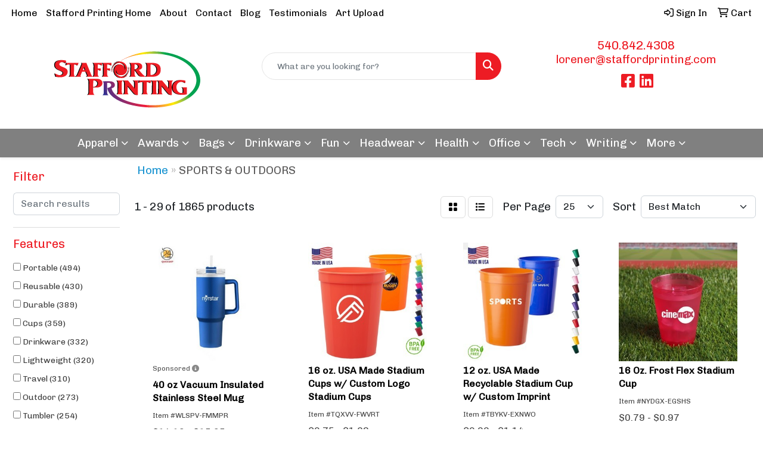

--- FILE ---
content_type: text/html
request_url: https://www.staffordprintingpromo.com/ws/ws.dll/StartSrch?UID=252664&WENavID=17258213
body_size: 14234
content:
<!DOCTYPE html>
<html lang="en"><head>
<meta charset="utf-8">
<meta http-equiv="X-UA-Compatible" content="IE=edge">
<meta name="viewport" content="width=device-width, initial-scale=1">
<!-- The above 3 meta tags *must* come first in the head; any other head content must come *after* these tags -->


<link href="/distsite/styles/8/css/bootstrap.min.css" rel="stylesheet" />
<link href="https://fonts.googleapis.com/css?family=Open+Sans:400,600|Oswald:400,600" rel="stylesheet">
<link href="/distsite/styles/8/css/owl.carousel.min.css" rel="stylesheet">
<link href="/distsite/styles/8/css/nouislider.css" rel="stylesheet">
<!--<link href="/distsite/styles/8/css/menu.css" rel="stylesheet"/>-->
<link href="/distsite/styles/8/css/flexslider.css" rel="stylesheet">
<link href="/distsite/styles/8/css/all.min.css" rel="stylesheet">
<link href="/distsite/styles/8/css/slick/slick.css" rel="stylesheet"/>
<link href="/distsite/styles/8/css/lightbox/lightbox.css" rel="stylesheet"  />
<link href="/distsite/styles/8/css/yamm.css" rel="stylesheet" />
<!-- Custom styles for this theme -->
<link href="/we/we.dll/StyleSheet?UN=252664&Type=WETheme&TS=C45994.6750810185" rel="stylesheet">
<!-- Custom styles for this theme -->
<link href="/we/we.dll/StyleSheet?UN=252664&Type=WETheme-PS&TS=C45994.6750810185" rel="stylesheet">
<style>
#loadMore {display: none;}
.brand-wrap a img {
    transition: scale .3s;
    transform-origin: center;
}

.brand-wrap a:hover img {
    scale:1.1 1.1;
}

.border-stafford { 
  border: 2px solid #000000; 
}
</style>

<!-- HTML5 shim and Respond.js for IE8 support of HTML5 elements and media queries -->
<!--[if lt IE 9]>
      <script src="https://oss.maxcdn.com/html5shiv/3.7.3/html5shiv.min.js"></script>
      <script src="https://oss.maxcdn.com/respond/1.4.2/respond.min.js"></script>
    <![endif]-->

</head>

<body style="background:#fff;">


  <!-- Slide-Out Menu -->
  <div id="filter-menu" class="filter-menu">
    <button id="close-menu" class="btn-close"></button>
    <div class="menu-content">
      
<aside class="filter-sidebar">



<div class="filter-section first">
	<h2>Filter</h2>
	 <div class="input-group mb-3">
	 <input type="text" style="border-right:0;" placeholder="Search results" class="form-control text-search-within-results" name="SearchWithinResults" value="" maxlength="100" onkeyup="HandleTextFilter(event);">
	  <label class="input-group-text" style="background-color:#fff;"><a  style="display:none;" href="javascript:void(0);" class="remove-filter" data-toggle="tooltip" title="Clear" onclick="ClearTextFilter();"><i class="far fa-times" aria-hidden="true"></i> <span class="fa-sr-only">x</span></a></label>
	</div>
</div>

<a href="javascript:void(0);" class="clear-filters"  style="display:none;" onclick="ClearDrillDown();">Clear all filters</a>

<div class="filter-section"  style="display:none;">
	<h2>Categories</h2>

	<div class="filter-list">

	 

		<!-- wrapper for more filters -->
        <div class="show-filter">

		</div><!-- showfilters -->

	</div>

		<a href="#" class="show-more"  style="display:none;" >Show more</a>
</div>


<div class="filter-section" >
	<h2>Features</h2>

		<div class="filter-list">

	  		<div class="checkbox"><label><input class="filtercheckbox" type="checkbox" name="2|Portable" ><span> Portable (494)</span></label></div><div class="checkbox"><label><input class="filtercheckbox" type="checkbox" name="2|Reusable" ><span> Reusable (430)</span></label></div><div class="checkbox"><label><input class="filtercheckbox" type="checkbox" name="2|Durable" ><span> Durable (389)</span></label></div><div class="checkbox"><label><input class="filtercheckbox" type="checkbox" name="2|Cups" ><span> Cups (359)</span></label></div><div class="checkbox"><label><input class="filtercheckbox" type="checkbox" name="2|Drinkware" ><span> Drinkware (332)</span></label></div><div class="checkbox"><label><input class="filtercheckbox" type="checkbox" name="2|Lightweight" ><span> Lightweight (320)</span></label></div><div class="checkbox"><label><input class="filtercheckbox" type="checkbox" name="2|Travel" ><span> Travel (310)</span></label></div><div class="checkbox"><label><input class="filtercheckbox" type="checkbox" name="2|Outdoor" ><span> Outdoor (273)</span></label></div><div class="checkbox"><label><input class="filtercheckbox" type="checkbox" name="2|Tumbler" ><span> Tumbler (254)</span></label></div><div class="checkbox"><label><input class="filtercheckbox" type="checkbox" name="2|Sports" ><span> Sports (248)</span></label></div><div class="show-filter"><div class="checkbox"><label><input class="filtercheckbox" type="checkbox" name="2|Plastic" ><span> Plastic (234)</span></label></div><div class="checkbox"><label><input class="filtercheckbox" type="checkbox" name="2|Bottles" ><span> Bottles (218)</span></label></div><div class="checkbox"><label><input class="filtercheckbox" type="checkbox" name="2|Insulated" ><span> Insulated (199)</span></label></div><div class="checkbox"><label><input class="filtercheckbox" type="checkbox" name="2|Camping" ><span> Camping (191)</span></label></div><div class="checkbox"><label><input class="filtercheckbox" type="checkbox" name="2|Beverage" ><span> Beverage (178)</span></label></div><div class="checkbox"><label><input class="filtercheckbox" type="checkbox" name="2|Mug" ><span> Mug (163)</span></label></div><div class="checkbox"><label><input class="filtercheckbox" type="checkbox" name="2|Water bottle" ><span> Water bottle (159)</span></label></div><div class="checkbox"><label><input class="filtercheckbox" type="checkbox" name="2|Stainless steel" ><span> Stainless steel (158)</span></label></div><div class="checkbox"><label><input class="filtercheckbox" type="checkbox" name="2|Office" ><span> Office (149)</span></label></div><div class="checkbox"><label><input class="filtercheckbox" type="checkbox" name="2|Bpa free" ><span> Bpa free (134)</span></label></div><div class="checkbox"><label><input class="filtercheckbox" type="checkbox" name="2|Coffee" ><span> Coffee (129)</span></label></div><div class="checkbox"><label><input class="filtercheckbox" type="checkbox" name="2|Drinking" ><span> Drinking (124)</span></label></div><div class="checkbox"><label><input class="filtercheckbox" type="checkbox" name="2|Lid" ><span> Lid (120)</span></label></div><div class="checkbox"><label><input class="filtercheckbox" type="checkbox" name="2|Party" ><span> Party (118)</span></label></div><div class="checkbox"><label><input class="filtercheckbox" type="checkbox" name="2|Water cup" ><span> Water cup (117)</span></label></div><div class="checkbox"><label><input class="filtercheckbox" type="checkbox" name="2|Water" ><span> Water (115)</span></label></div><div class="checkbox"><label><input class="filtercheckbox" type="checkbox" name="2|Stadium cup" ><span> Stadium cup (114)</span></label></div><div class="checkbox"><label><input class="filtercheckbox" type="checkbox" name="2|Leakproof" ><span> Leakproof (111)</span></label></div><div class="checkbox"><label><input class="filtercheckbox" type="checkbox" name="2|Leak proof" ><span> Leak proof (108)</span></label></div><div class="checkbox"><label><input class="filtercheckbox" type="checkbox" name="2|Drink" ><span> Drink (107)</span></label></div><div class="checkbox"><label><input class="filtercheckbox" type="checkbox" name="2|Hiking" ><span> Hiking (105)</span></label></div><div class="checkbox"><label><input class="filtercheckbox" type="checkbox" name="2|Plastic cup" ><span> Plastic cup (101)</span></label></div><div class="checkbox"><label><input class="filtercheckbox" type="checkbox" name="2|Eco-friendly" ><span> Eco-friendly (97)</span></label></div><div class="checkbox"><label><input class="filtercheckbox" type="checkbox" name="2|Stadium" ><span> Stadium (97)</span></label></div><div class="checkbox"><label><input class="filtercheckbox" type="checkbox" name="2|Double wall" ><span> Double wall (95)</span></label></div><div class="checkbox"><label><input class="filtercheckbox" type="checkbox" name="2|Gym" ><span> Gym (92)</span></label></div><div class="checkbox"><label><input class="filtercheckbox" type="checkbox" name="2|Leak-proof" ><span> Leak-proof (92)</span></label></div><div class="checkbox"><label><input class="filtercheckbox" type="checkbox" name="2|Travel mug" ><span> Travel mug (86)</span></label></div><div class="checkbox"><label><input class="filtercheckbox" type="checkbox" name="2|Vacuum" ><span> Vacuum (86)</span></label></div><div class="checkbox"><label><input class="filtercheckbox" type="checkbox" name="2|Practical" ><span> Practical (84)</span></label></div><div class="checkbox"><label><input class="filtercheckbox" type="checkbox" name="2|Compact" ><span> Compact (83)</span></label></div><div class="checkbox"><label><input class="filtercheckbox" type="checkbox" name="2|Fitness" ><span> Fitness (83)</span></label></div><div class="checkbox"><label><input class="filtercheckbox" type="checkbox" name="2|Picnic" ><span> Picnic (81)</span></label></div><div class="checkbox"><label><input class="filtercheckbox" type="checkbox" name="2|Beverage holder" ><span> Beverage holder (80)</span></label></div><div class="checkbox"><label><input class="filtercheckbox" type="checkbox" name="2|Wide mouth" ><span> Wide mouth (79)</span></label></div><div class="checkbox"><label><input class="filtercheckbox" type="checkbox" name="2|Silicone" ><span> Silicone (78)</span></label></div><div class="checkbox"><label><input class="filtercheckbox" type="checkbox" name="2|Bpa-free" ><span> Bpa-free (75)</span></label></div><div class="checkbox"><label><input class="filtercheckbox" type="checkbox" name="2|Food grade" ><span> Food grade (75)</span></label></div><div class="checkbox"><label><input class="filtercheckbox" type="checkbox" name="2|Straw" ><span> Straw (73)</span></label></div><div class="checkbox"><label><input class="filtercheckbox" type="checkbox" name="2|Stylish" ><span> Stylish (72)</span></label></div></div>

			<!-- wrapper for more filters -->
			<div class="show-filter">

			</div><!-- showfilters -->
 		</div>
		<a href="#" class="show-more"  >Show more</a>


</div>


<div class="filter-section" >
	<h2>Colors</h2>

		<div class="filter-list">

		  	<div class="checkbox"><label><input class="filtercheckbox" type="checkbox" name="1|Black" ><span> Black (975)</span></label></div><div class="checkbox"><label><input class="filtercheckbox" type="checkbox" name="1|Blue" ><span> Blue (923)</span></label></div><div class="checkbox"><label><input class="filtercheckbox" type="checkbox" name="1|White" ><span> White (835)</span></label></div><div class="checkbox"><label><input class="filtercheckbox" type="checkbox" name="1|Green" ><span> Green (776)</span></label></div><div class="checkbox"><label><input class="filtercheckbox" type="checkbox" name="1|Red" ><span> Red (731)</span></label></div><div class="checkbox"><label><input class="filtercheckbox" type="checkbox" name="1|Pink" ><span> Pink (670)</span></label></div><div class="checkbox"><label><input class="filtercheckbox" type="checkbox" name="1|Orange" ><span> Orange (518)</span></label></div><div class="checkbox"><label><input class="filtercheckbox" type="checkbox" name="1|Yellow" ><span> Yellow (512)</span></label></div><div class="checkbox"><label><input class="filtercheckbox" type="checkbox" name="1|Purple" ><span> Purple (475)</span></label></div><div class="checkbox"><label><input class="filtercheckbox" type="checkbox" name="1|Gray" ><span> Gray (329)</span></label></div><div class="show-filter"><div class="checkbox"><label><input class="filtercheckbox" type="checkbox" name="1|Silver" ><span> Silver (202)</span></label></div><div class="checkbox"><label><input class="filtercheckbox" type="checkbox" name="1|Navy blue" ><span> Navy blue (160)</span></label></div><div class="checkbox"><label><input class="filtercheckbox" type="checkbox" name="1|Light blue" ><span> Light blue (152)</span></label></div><div class="checkbox"><label><input class="filtercheckbox" type="checkbox" name="1|Clear" ><span> Clear (119)</span></label></div><div class="checkbox"><label><input class="filtercheckbox" type="checkbox" name="1|Various" ><span> Various (113)</span></label></div><div class="checkbox"><label><input class="filtercheckbox" type="checkbox" name="1|Brown" ><span> Brown (101)</span></label></div><div class="checkbox"><label><input class="filtercheckbox" type="checkbox" name="1|Royal blue" ><span> Royal blue (67)</span></label></div><div class="checkbox"><label><input class="filtercheckbox" type="checkbox" name="1|Dark blue" ><span> Dark blue (62)</span></label></div><div class="checkbox"><label><input class="filtercheckbox" type="checkbox" name="1|Rose red" ><span> Rose red (59)</span></label></div><div class="checkbox"><label><input class="filtercheckbox" type="checkbox" name="1|Dark green" ><span> Dark green (53)</span></label></div><div class="checkbox"><label><input class="filtercheckbox" type="checkbox" name="1|Light green" ><span> Light green (53)</span></label></div><div class="checkbox"><label><input class="filtercheckbox" type="checkbox" name="1|Gold" ><span> Gold (52)</span></label></div><div class="checkbox"><label><input class="filtercheckbox" type="checkbox" name="1|Sky blue" ><span> Sky blue (48)</span></label></div><div class="checkbox"><label><input class="filtercheckbox" type="checkbox" name="1|Lime green" ><span> Lime green (33)</span></label></div><div class="checkbox"><label><input class="filtercheckbox" type="checkbox" name="1|Beige" ><span> Beige (31)</span></label></div><div class="checkbox"><label><input class="filtercheckbox" type="checkbox" name="1|Navy" ><span> Navy (28)</span></label></div><div class="checkbox"><label><input class="filtercheckbox" type="checkbox" name="1|Light pink" ><span> Light pink (26)</span></label></div><div class="checkbox"><label><input class="filtercheckbox" type="checkbox" name="1|Coffee" ><span> Coffee (25)</span></label></div><div class="checkbox"><label><input class="filtercheckbox" type="checkbox" name="1|Army green" ><span> Army green (23)</span></label></div><div class="checkbox"><label><input class="filtercheckbox" type="checkbox" name="1|Kelly green" ><span> Kelly green (23)</span></label></div><div class="checkbox"><label><input class="filtercheckbox" type="checkbox" name="1|Light purple" ><span> Light purple (23)</span></label></div><div class="checkbox"><label><input class="filtercheckbox" type="checkbox" name="1|Teal" ><span> Teal (22)</span></label></div><div class="checkbox"><label><input class="filtercheckbox" type="checkbox" name="1|Deep blue" ><span> Deep blue (15)</span></label></div><div class="checkbox"><label><input class="filtercheckbox" type="checkbox" name="1|Maroon" ><span> Maroon (15)</span></label></div><div class="checkbox"><label><input class="filtercheckbox" type="checkbox" name="1|Pink/white" ><span> Pink/white (15)</span></label></div><div class="checkbox"><label><input class="filtercheckbox" type="checkbox" name="1|Maroon red" ><span> Maroon red (14)</span></label></div><div class="checkbox"><label><input class="filtercheckbox" type="checkbox" name="1|Neon pink" ><span> Neon pink (14)</span></label></div><div class="checkbox"><label><input class="filtercheckbox" type="checkbox" name="1|Assorted" ><span> Assorted (13)</span></label></div><div class="checkbox"><label><input class="filtercheckbox" type="checkbox" name="1|Coffee brown" ><span> Coffee brown (13)</span></label></div><div class="checkbox"><label><input class="filtercheckbox" type="checkbox" name="1|Smoke" ><span> Smoke (13)</span></label></div><div class="checkbox"><label><input class="filtercheckbox" type="checkbox" name="1|Transparent" ><span> Transparent (13)</span></label></div><div class="checkbox"><label><input class="filtercheckbox" type="checkbox" name="1|Khaki" ><span> Khaki (12)</span></label></div><div class="checkbox"><label><input class="filtercheckbox" type="checkbox" name="1|Lake blue" ><span> Lake blue (12)</span></label></div><div class="checkbox"><label><input class="filtercheckbox" type="checkbox" name="1|Neon green" ><span> Neon green (12)</span></label></div><div class="checkbox"><label><input class="filtercheckbox" type="checkbox" name="1|Translucent blue" ><span> Translucent blue (12)</span></label></div><div class="checkbox"><label><input class="filtercheckbox" type="checkbox" name="1|Mint green" ><span> Mint green (11)</span></label></div><div class="checkbox"><label><input class="filtercheckbox" type="checkbox" name="1|Natural beige" ><span> Natural beige (11)</span></label></div><div class="checkbox"><label><input class="filtercheckbox" type="checkbox" name="1|Reflex blue" ><span> Reflex blue (11)</span></label></div><div class="checkbox"><label><input class="filtercheckbox" type="checkbox" name="1|Green/white" ><span> Green/white (10)</span></label></div><div class="checkbox"><label><input class="filtercheckbox" type="checkbox" name="1|Hot pink" ><span> Hot pink (10)</span></label></div></div>


			<!-- wrapper for more filters -->
			<div class="show-filter">

			</div><!-- showfilters -->

		  </div>

		<a href="#" class="show-more"  >Show more</a>
</div>


<div class="filter-section"  >
	<h2>Price Range</h2>
	<div class="filter-price-wrap">
		<div class="filter-price-inner">
			<div class="input-group">
				<span class="input-group-text input-group-text-white">$</span>
				<input type="text" class="form-control form-control-sm filter-min-prices" name="min-prices" value="" placeholder="Min" onkeyup="HandlePriceFilter(event);">
			</div>
			<div class="input-group">
				<span class="input-group-text input-group-text-white">$</span>
				<input type="text" class="form-control form-control-sm filter-max-prices" name="max-prices" value="" placeholder="Max" onkeyup="HandlePriceFilter(event);">
			</div>
		</div>
		<a href="javascript:void(0)" onclick="SetPriceFilter();" ><i class="fa-solid fa-chevron-right"></i></a>
	</div>
</div>

<div class="filter-section"   >
	<h2>Quantity</h2>
	<div class="filter-price-wrap mb-2">
		<input type="text" class="form-control form-control-sm filter-quantity" value="" placeholder="Qty" onkeyup="HandleQuantityFilter(event);">
		<a href="javascript:void(0)" onclick="SetQuantityFilter();"><i class="fa-solid fa-chevron-right"></i></a>
	</div>
</div>




	</aside>

    </div>
</div>




	<div class="container-fluid">
		<div class="row">

			<div class="col-md-3 col-lg-2">
        <div class="d-none d-md-block">
          <div id="desktop-filter">
            
<aside class="filter-sidebar">



<div class="filter-section first">
	<h2>Filter</h2>
	 <div class="input-group mb-3">
	 <input type="text" style="border-right:0;" placeholder="Search results" class="form-control text-search-within-results" name="SearchWithinResults" value="" maxlength="100" onkeyup="HandleTextFilter(event);">
	  <label class="input-group-text" style="background-color:#fff;"><a  style="display:none;" href="javascript:void(0);" class="remove-filter" data-toggle="tooltip" title="Clear" onclick="ClearTextFilter();"><i class="far fa-times" aria-hidden="true"></i> <span class="fa-sr-only">x</span></a></label>
	</div>
</div>

<a href="javascript:void(0);" class="clear-filters"  style="display:none;" onclick="ClearDrillDown();">Clear all filters</a>

<div class="filter-section"  style="display:none;">
	<h2>Categories</h2>

	<div class="filter-list">

	 

		<!-- wrapper for more filters -->
        <div class="show-filter">

		</div><!-- showfilters -->

	</div>

		<a href="#" class="show-more"  style="display:none;" >Show more</a>
</div>


<div class="filter-section" >
	<h2>Features</h2>

		<div class="filter-list">

	  		<div class="checkbox"><label><input class="filtercheckbox" type="checkbox" name="2|Portable" ><span> Portable (494)</span></label></div><div class="checkbox"><label><input class="filtercheckbox" type="checkbox" name="2|Reusable" ><span> Reusable (430)</span></label></div><div class="checkbox"><label><input class="filtercheckbox" type="checkbox" name="2|Durable" ><span> Durable (389)</span></label></div><div class="checkbox"><label><input class="filtercheckbox" type="checkbox" name="2|Cups" ><span> Cups (359)</span></label></div><div class="checkbox"><label><input class="filtercheckbox" type="checkbox" name="2|Drinkware" ><span> Drinkware (332)</span></label></div><div class="checkbox"><label><input class="filtercheckbox" type="checkbox" name="2|Lightweight" ><span> Lightweight (320)</span></label></div><div class="checkbox"><label><input class="filtercheckbox" type="checkbox" name="2|Travel" ><span> Travel (310)</span></label></div><div class="checkbox"><label><input class="filtercheckbox" type="checkbox" name="2|Outdoor" ><span> Outdoor (273)</span></label></div><div class="checkbox"><label><input class="filtercheckbox" type="checkbox" name="2|Tumbler" ><span> Tumbler (254)</span></label></div><div class="checkbox"><label><input class="filtercheckbox" type="checkbox" name="2|Sports" ><span> Sports (248)</span></label></div><div class="show-filter"><div class="checkbox"><label><input class="filtercheckbox" type="checkbox" name="2|Plastic" ><span> Plastic (234)</span></label></div><div class="checkbox"><label><input class="filtercheckbox" type="checkbox" name="2|Bottles" ><span> Bottles (218)</span></label></div><div class="checkbox"><label><input class="filtercheckbox" type="checkbox" name="2|Insulated" ><span> Insulated (199)</span></label></div><div class="checkbox"><label><input class="filtercheckbox" type="checkbox" name="2|Camping" ><span> Camping (191)</span></label></div><div class="checkbox"><label><input class="filtercheckbox" type="checkbox" name="2|Beverage" ><span> Beverage (178)</span></label></div><div class="checkbox"><label><input class="filtercheckbox" type="checkbox" name="2|Mug" ><span> Mug (163)</span></label></div><div class="checkbox"><label><input class="filtercheckbox" type="checkbox" name="2|Water bottle" ><span> Water bottle (159)</span></label></div><div class="checkbox"><label><input class="filtercheckbox" type="checkbox" name="2|Stainless steel" ><span> Stainless steel (158)</span></label></div><div class="checkbox"><label><input class="filtercheckbox" type="checkbox" name="2|Office" ><span> Office (149)</span></label></div><div class="checkbox"><label><input class="filtercheckbox" type="checkbox" name="2|Bpa free" ><span> Bpa free (134)</span></label></div><div class="checkbox"><label><input class="filtercheckbox" type="checkbox" name="2|Coffee" ><span> Coffee (129)</span></label></div><div class="checkbox"><label><input class="filtercheckbox" type="checkbox" name="2|Drinking" ><span> Drinking (124)</span></label></div><div class="checkbox"><label><input class="filtercheckbox" type="checkbox" name="2|Lid" ><span> Lid (120)</span></label></div><div class="checkbox"><label><input class="filtercheckbox" type="checkbox" name="2|Party" ><span> Party (118)</span></label></div><div class="checkbox"><label><input class="filtercheckbox" type="checkbox" name="2|Water cup" ><span> Water cup (117)</span></label></div><div class="checkbox"><label><input class="filtercheckbox" type="checkbox" name="2|Water" ><span> Water (115)</span></label></div><div class="checkbox"><label><input class="filtercheckbox" type="checkbox" name="2|Stadium cup" ><span> Stadium cup (114)</span></label></div><div class="checkbox"><label><input class="filtercheckbox" type="checkbox" name="2|Leakproof" ><span> Leakproof (111)</span></label></div><div class="checkbox"><label><input class="filtercheckbox" type="checkbox" name="2|Leak proof" ><span> Leak proof (108)</span></label></div><div class="checkbox"><label><input class="filtercheckbox" type="checkbox" name="2|Drink" ><span> Drink (107)</span></label></div><div class="checkbox"><label><input class="filtercheckbox" type="checkbox" name="2|Hiking" ><span> Hiking (105)</span></label></div><div class="checkbox"><label><input class="filtercheckbox" type="checkbox" name="2|Plastic cup" ><span> Plastic cup (101)</span></label></div><div class="checkbox"><label><input class="filtercheckbox" type="checkbox" name="2|Eco-friendly" ><span> Eco-friendly (97)</span></label></div><div class="checkbox"><label><input class="filtercheckbox" type="checkbox" name="2|Stadium" ><span> Stadium (97)</span></label></div><div class="checkbox"><label><input class="filtercheckbox" type="checkbox" name="2|Double wall" ><span> Double wall (95)</span></label></div><div class="checkbox"><label><input class="filtercheckbox" type="checkbox" name="2|Gym" ><span> Gym (92)</span></label></div><div class="checkbox"><label><input class="filtercheckbox" type="checkbox" name="2|Leak-proof" ><span> Leak-proof (92)</span></label></div><div class="checkbox"><label><input class="filtercheckbox" type="checkbox" name="2|Travel mug" ><span> Travel mug (86)</span></label></div><div class="checkbox"><label><input class="filtercheckbox" type="checkbox" name="2|Vacuum" ><span> Vacuum (86)</span></label></div><div class="checkbox"><label><input class="filtercheckbox" type="checkbox" name="2|Practical" ><span> Practical (84)</span></label></div><div class="checkbox"><label><input class="filtercheckbox" type="checkbox" name="2|Compact" ><span> Compact (83)</span></label></div><div class="checkbox"><label><input class="filtercheckbox" type="checkbox" name="2|Fitness" ><span> Fitness (83)</span></label></div><div class="checkbox"><label><input class="filtercheckbox" type="checkbox" name="2|Picnic" ><span> Picnic (81)</span></label></div><div class="checkbox"><label><input class="filtercheckbox" type="checkbox" name="2|Beverage holder" ><span> Beverage holder (80)</span></label></div><div class="checkbox"><label><input class="filtercheckbox" type="checkbox" name="2|Wide mouth" ><span> Wide mouth (79)</span></label></div><div class="checkbox"><label><input class="filtercheckbox" type="checkbox" name="2|Silicone" ><span> Silicone (78)</span></label></div><div class="checkbox"><label><input class="filtercheckbox" type="checkbox" name="2|Bpa-free" ><span> Bpa-free (75)</span></label></div><div class="checkbox"><label><input class="filtercheckbox" type="checkbox" name="2|Food grade" ><span> Food grade (75)</span></label></div><div class="checkbox"><label><input class="filtercheckbox" type="checkbox" name="2|Straw" ><span> Straw (73)</span></label></div><div class="checkbox"><label><input class="filtercheckbox" type="checkbox" name="2|Stylish" ><span> Stylish (72)</span></label></div></div>

			<!-- wrapper for more filters -->
			<div class="show-filter">

			</div><!-- showfilters -->
 		</div>
		<a href="#" class="show-more"  >Show more</a>


</div>


<div class="filter-section" >
	<h2>Colors</h2>

		<div class="filter-list">

		  	<div class="checkbox"><label><input class="filtercheckbox" type="checkbox" name="1|Black" ><span> Black (975)</span></label></div><div class="checkbox"><label><input class="filtercheckbox" type="checkbox" name="1|Blue" ><span> Blue (923)</span></label></div><div class="checkbox"><label><input class="filtercheckbox" type="checkbox" name="1|White" ><span> White (835)</span></label></div><div class="checkbox"><label><input class="filtercheckbox" type="checkbox" name="1|Green" ><span> Green (776)</span></label></div><div class="checkbox"><label><input class="filtercheckbox" type="checkbox" name="1|Red" ><span> Red (731)</span></label></div><div class="checkbox"><label><input class="filtercheckbox" type="checkbox" name="1|Pink" ><span> Pink (670)</span></label></div><div class="checkbox"><label><input class="filtercheckbox" type="checkbox" name="1|Orange" ><span> Orange (518)</span></label></div><div class="checkbox"><label><input class="filtercheckbox" type="checkbox" name="1|Yellow" ><span> Yellow (512)</span></label></div><div class="checkbox"><label><input class="filtercheckbox" type="checkbox" name="1|Purple" ><span> Purple (475)</span></label></div><div class="checkbox"><label><input class="filtercheckbox" type="checkbox" name="1|Gray" ><span> Gray (329)</span></label></div><div class="show-filter"><div class="checkbox"><label><input class="filtercheckbox" type="checkbox" name="1|Silver" ><span> Silver (202)</span></label></div><div class="checkbox"><label><input class="filtercheckbox" type="checkbox" name="1|Navy blue" ><span> Navy blue (160)</span></label></div><div class="checkbox"><label><input class="filtercheckbox" type="checkbox" name="1|Light blue" ><span> Light blue (152)</span></label></div><div class="checkbox"><label><input class="filtercheckbox" type="checkbox" name="1|Clear" ><span> Clear (119)</span></label></div><div class="checkbox"><label><input class="filtercheckbox" type="checkbox" name="1|Various" ><span> Various (113)</span></label></div><div class="checkbox"><label><input class="filtercheckbox" type="checkbox" name="1|Brown" ><span> Brown (101)</span></label></div><div class="checkbox"><label><input class="filtercheckbox" type="checkbox" name="1|Royal blue" ><span> Royal blue (67)</span></label></div><div class="checkbox"><label><input class="filtercheckbox" type="checkbox" name="1|Dark blue" ><span> Dark blue (62)</span></label></div><div class="checkbox"><label><input class="filtercheckbox" type="checkbox" name="1|Rose red" ><span> Rose red (59)</span></label></div><div class="checkbox"><label><input class="filtercheckbox" type="checkbox" name="1|Dark green" ><span> Dark green (53)</span></label></div><div class="checkbox"><label><input class="filtercheckbox" type="checkbox" name="1|Light green" ><span> Light green (53)</span></label></div><div class="checkbox"><label><input class="filtercheckbox" type="checkbox" name="1|Gold" ><span> Gold (52)</span></label></div><div class="checkbox"><label><input class="filtercheckbox" type="checkbox" name="1|Sky blue" ><span> Sky blue (48)</span></label></div><div class="checkbox"><label><input class="filtercheckbox" type="checkbox" name="1|Lime green" ><span> Lime green (33)</span></label></div><div class="checkbox"><label><input class="filtercheckbox" type="checkbox" name="1|Beige" ><span> Beige (31)</span></label></div><div class="checkbox"><label><input class="filtercheckbox" type="checkbox" name="1|Navy" ><span> Navy (28)</span></label></div><div class="checkbox"><label><input class="filtercheckbox" type="checkbox" name="1|Light pink" ><span> Light pink (26)</span></label></div><div class="checkbox"><label><input class="filtercheckbox" type="checkbox" name="1|Coffee" ><span> Coffee (25)</span></label></div><div class="checkbox"><label><input class="filtercheckbox" type="checkbox" name="1|Army green" ><span> Army green (23)</span></label></div><div class="checkbox"><label><input class="filtercheckbox" type="checkbox" name="1|Kelly green" ><span> Kelly green (23)</span></label></div><div class="checkbox"><label><input class="filtercheckbox" type="checkbox" name="1|Light purple" ><span> Light purple (23)</span></label></div><div class="checkbox"><label><input class="filtercheckbox" type="checkbox" name="1|Teal" ><span> Teal (22)</span></label></div><div class="checkbox"><label><input class="filtercheckbox" type="checkbox" name="1|Deep blue" ><span> Deep blue (15)</span></label></div><div class="checkbox"><label><input class="filtercheckbox" type="checkbox" name="1|Maroon" ><span> Maroon (15)</span></label></div><div class="checkbox"><label><input class="filtercheckbox" type="checkbox" name="1|Pink/white" ><span> Pink/white (15)</span></label></div><div class="checkbox"><label><input class="filtercheckbox" type="checkbox" name="1|Maroon red" ><span> Maroon red (14)</span></label></div><div class="checkbox"><label><input class="filtercheckbox" type="checkbox" name="1|Neon pink" ><span> Neon pink (14)</span></label></div><div class="checkbox"><label><input class="filtercheckbox" type="checkbox" name="1|Assorted" ><span> Assorted (13)</span></label></div><div class="checkbox"><label><input class="filtercheckbox" type="checkbox" name="1|Coffee brown" ><span> Coffee brown (13)</span></label></div><div class="checkbox"><label><input class="filtercheckbox" type="checkbox" name="1|Smoke" ><span> Smoke (13)</span></label></div><div class="checkbox"><label><input class="filtercheckbox" type="checkbox" name="1|Transparent" ><span> Transparent (13)</span></label></div><div class="checkbox"><label><input class="filtercheckbox" type="checkbox" name="1|Khaki" ><span> Khaki (12)</span></label></div><div class="checkbox"><label><input class="filtercheckbox" type="checkbox" name="1|Lake blue" ><span> Lake blue (12)</span></label></div><div class="checkbox"><label><input class="filtercheckbox" type="checkbox" name="1|Neon green" ><span> Neon green (12)</span></label></div><div class="checkbox"><label><input class="filtercheckbox" type="checkbox" name="1|Translucent blue" ><span> Translucent blue (12)</span></label></div><div class="checkbox"><label><input class="filtercheckbox" type="checkbox" name="1|Mint green" ><span> Mint green (11)</span></label></div><div class="checkbox"><label><input class="filtercheckbox" type="checkbox" name="1|Natural beige" ><span> Natural beige (11)</span></label></div><div class="checkbox"><label><input class="filtercheckbox" type="checkbox" name="1|Reflex blue" ><span> Reflex blue (11)</span></label></div><div class="checkbox"><label><input class="filtercheckbox" type="checkbox" name="1|Green/white" ><span> Green/white (10)</span></label></div><div class="checkbox"><label><input class="filtercheckbox" type="checkbox" name="1|Hot pink" ><span> Hot pink (10)</span></label></div></div>


			<!-- wrapper for more filters -->
			<div class="show-filter">

			</div><!-- showfilters -->

		  </div>

		<a href="#" class="show-more"  >Show more</a>
</div>


<div class="filter-section"  >
	<h2>Price Range</h2>
	<div class="filter-price-wrap">
		<div class="filter-price-inner">
			<div class="input-group">
				<span class="input-group-text input-group-text-white">$</span>
				<input type="text" class="form-control form-control-sm filter-min-prices" name="min-prices" value="" placeholder="Min" onkeyup="HandlePriceFilter(event);">
			</div>
			<div class="input-group">
				<span class="input-group-text input-group-text-white">$</span>
				<input type="text" class="form-control form-control-sm filter-max-prices" name="max-prices" value="" placeholder="Max" onkeyup="HandlePriceFilter(event);">
			</div>
		</div>
		<a href="javascript:void(0)" onclick="SetPriceFilter();" ><i class="fa-solid fa-chevron-right"></i></a>
	</div>
</div>

<div class="filter-section"   >
	<h2>Quantity</h2>
	<div class="filter-price-wrap mb-2">
		<input type="text" class="form-control form-control-sm filter-quantity" value="" placeholder="Qty" onkeyup="HandleQuantityFilter(event);">
		<a href="javascript:void(0)" onclick="SetQuantityFilter();"><i class="fa-solid fa-chevron-right"></i></a>
	</div>
</div>




	</aside>

          </div>
        </div>
			</div>

			<div class="col-md-9 col-lg-10">
				

				<ol class="breadcrumb"  >
              		<li><a href="https://www.staffordprintingpromo.com" target="_top">Home</a></li>
             	 	<li class="active">SPORTS & OUTDOORS</li>
            	</ol>




				<div id="product-list-controls">

				
						<div class="d-flex align-items-center justify-content-between">
							<div class="d-none d-md-block me-3">
								1 - 29 of  1865 <span class="d-none d-lg-inline">products</span>
							</div>
					  
						  <!-- Right Aligned Controls -->
						  <div class="product-controls-right d-flex align-items-center">
       
              <button id="show-filter-button" class="btn btn-control d-block d-md-none"><i class="fa-solid fa-filter" aria-hidden="true"></i></button>

							
							<span class="me-3">
								<a href="/ws/ws.dll/StartSrch?UID=252664&WENavID=17258213&View=T&ST=260122072101354152412308550" class="btn btn-control grid" title="Change to Grid View"><i class="fa-solid fa-grid-2" aria-hidden="true"></i>  <span class="fa-sr-only">Grid</span></a>
								<a href="/ws/ws.dll/StartSrch?UID=252664&WENavID=17258213&View=L&ST=260122072101354152412308550" class="btn btn-control" title="Change to List View"><i class="fa-solid fa-list"></i> <span class="fa-sr-only">List</span></a>
							</span>
							
					  
							<!-- Number of Items Per Page -->
							<div class="me-2 d-none d-lg-block">
								<label>Per Page</label>
							</div>
							<div class="me-3 d-none d-md-block">
								<select class="form-select notranslate" onchange="GoToNewURL(this);" aria-label="Items per page">
									<option value="/ws/ws.dll/StartSrch?UID=252664&WENavID=17258213&ST=260122072101354152412308550&PPP=10" >10</option><option value="/ws/ws.dll/StartSrch?UID=252664&WENavID=17258213&ST=260122072101354152412308550&PPP=25" selected>25</option><option value="/ws/ws.dll/StartSrch?UID=252664&WENavID=17258213&ST=260122072101354152412308550&PPP=50" >50</option><option value="/ws/ws.dll/StartSrch?UID=252664&WENavID=17258213&ST=260122072101354152412308550&PPP=100" >100</option><option value="/ws/ws.dll/StartSrch?UID=252664&WENavID=17258213&ST=260122072101354152412308550&PPP=250" >250</option>
								
								</select>
							</div>
					  
							<!-- Sort By -->
							<div class="d-none d-lg-block me-2">
								<label>Sort</label>
							</div>
							<div>
								<select class="form-select" onchange="GoToNewURL(this);">
									<option value="/ws/ws.dll/StartSrch?UID=252664&WENavID=17258213&Sort=0">Best Match</option><option value="/ws/ws.dll/StartSrch?UID=252664&WENavID=17258213&Sort=3">Most Popular</option><option value="/ws/ws.dll/StartSrch?UID=252664&WENavID=17258213&Sort=1">Price (Low to High)</option><option value="/ws/ws.dll/StartSrch?UID=252664&WENavID=17258213&Sort=2">Price (High to Low)</option>
								 </select>
							</div>
						  </div>
						</div>

			  </div>

				<!-- Product Results List -->
				<ul class="thumbnail-list"><li>
 <a href="https://www.staffordprintingpromo.com/p/WLSPV-FMMPR/40-oz-vacuum-insulated-stainless-steel-mug" target="_parent" alt="40 oz Vacuum Insulated Stainless Steel Mug" data-adid="51761|8570243" onclick="PostAdStatToService(518570243,1);">
 <div class="pr-list-grid">
		<img class="img-responsive" src="/ws/ws.dll/QPic?SN=51761&P=518570243&I=0&PX=300" alt="40 oz Vacuum Insulated Stainless Steel Mug">
		<p class="pr-list-sponsored">Sponsored <span data-bs-toggle="tooltip" data-container="body" data-bs-placement="top" title="You're seeing this ad based on the product's relevance to your search query."><i class="fa fa-info-circle" aria-hidden="true"></i></span></p>
		<p class="pr-name">40 oz Vacuum Insulated Stainless Steel Mug</p>
		<div class="pr-meta-row">
			<div class="product-reviews"  style="display:none;">
				<div class="rating-stars">
				<i class="fa-solid fa-star-sharp" aria-hidden="true"></i><i class="fa-solid fa-star-sharp" aria-hidden="true"></i><i class="fa-solid fa-star-sharp" aria-hidden="true"></i><i class="fa-solid fa-star-sharp" aria-hidden="true"></i><i class="fa-solid fa-star-sharp" aria-hidden="true"></i>
				</div>
				<span class="rating-count">(0)</span>
			</div>
			
		</div>
		<p class="pr-number"  ><span class="notranslate">Item #WLSPV-FMMPR</span></p>
		<p class="pr-price"  ><span class="notranslate">$14.10</span> - <span class="notranslate">$15.95</span></p>
 </div>
 </a>
</li>
<a name="1" href="#" alt="Item 1"></a>
<li>
 <a href="https://www.staffordprintingpromo.com/p/TQXVV-FWVRT/16-oz.-usa-made-stadium-cups-w-custom-logo-stadium-cups" target="_parent" alt="16 oz. USA Made Stadium Cups w/ Custom Logo Stadium Cups">
 <div class="pr-list-grid">
		<img class="img-responsive" src="/ws/ws.dll/QPic?SN=69609&P=726903245&I=0&PX=300" alt="16 oz. USA Made Stadium Cups w/ Custom Logo Stadium Cups">
		<p class="pr-name">16 oz. USA Made Stadium Cups w/ Custom Logo Stadium Cups</p>
		<div class="pr-meta-row">
			<div class="product-reviews"  style="display:none;">
				<div class="rating-stars">
				<i class="fa-solid fa-star-sharp active" aria-hidden="true"></i><i class="fa-solid fa-star-sharp active" aria-hidden="true"></i><i class="fa-solid fa-star-sharp active" aria-hidden="true"></i><i class="fa-solid fa-star-sharp active" aria-hidden="true"></i><i class="fa-solid fa-star-sharp active" aria-hidden="true"></i>
				</div>
				<span class="rating-count">(3)</span>
			</div>
			
		</div>
		<p class="pr-number"  ><span class="notranslate">Item #TQXVV-FWVRT</span></p>
		<p class="pr-price"  ><span class="notranslate">$0.75</span> - <span class="notranslate">$1.83</span></p>
 </div>
 </a>
</li>
<a name="2" href="#" alt="Item 2"></a>
<li>
 <a href="https://www.staffordprintingpromo.com/p/TBYKV-EXNWO/12-oz.-usa-made-recyclable-stadium-cup-w-custom-imprint" target="_parent" alt="12 oz. USA Made Recyclable Stadium Cup w/ Custom Imprint">
 <div class="pr-list-grid">
		<img class="img-responsive" src="/ws/ws.dll/QPic?SN=69609&P=756903250&I=0&PX=300" alt="12 oz. USA Made Recyclable Stadium Cup w/ Custom Imprint">
		<p class="pr-name">12 oz. USA Made Recyclable Stadium Cup w/ Custom Imprint</p>
		<div class="pr-meta-row">
			<div class="product-reviews"  style="display:none;">
				<div class="rating-stars">
				<i class="fa-solid fa-star-sharp active" aria-hidden="true"></i><i class="fa-solid fa-star-sharp active" aria-hidden="true"></i><i class="fa-solid fa-star-sharp active" aria-hidden="true"></i><i class="fa-solid fa-star-sharp active" aria-hidden="true"></i><i class="fa-solid fa-star-sharp active" aria-hidden="true"></i>
				</div>
				<span class="rating-count">(2)</span>
			</div>
			
		</div>
		<p class="pr-number"  ><span class="notranslate">Item #TBYKV-EXNWO</span></p>
		<p class="pr-price"  ><span class="notranslate">$0.66</span> - <span class="notranslate">$1.14</span></p>
 </div>
 </a>
</li>
<a name="3" href="#" alt="Item 3"></a>
<li>
 <a href="https://www.staffordprintingpromo.com/p/NYDGX-EGSHS/16-oz.-frost-flex-stadium-cup" target="_parent" alt="16 Oz. Frost Flex Stadium Cup">
 <div class="pr-list-grid">
		<img class="img-responsive" src="/ws/ws.dll/QPic?SN=50018&P=907819454&I=0&PX=300" alt="16 Oz. Frost Flex Stadium Cup">
		<p class="pr-name">16 Oz. Frost Flex Stadium Cup</p>
		<div class="pr-meta-row">
			<div class="product-reviews"  style="display:none;">
				<div class="rating-stars">
				<i class="fa-solid fa-star-sharp" aria-hidden="true"></i><i class="fa-solid fa-star-sharp" aria-hidden="true"></i><i class="fa-solid fa-star-sharp" aria-hidden="true"></i><i class="fa-solid fa-star-sharp" aria-hidden="true"></i><i class="fa-solid fa-star-sharp" aria-hidden="true"></i>
				</div>
				<span class="rating-count">(0)</span>
			</div>
			
		</div>
		<p class="pr-number"  ><span class="notranslate">Item #NYDGX-EGSHS</span></p>
		<p class="pr-price"  ><span class="notranslate">$0.79</span> - <span class="notranslate">$0.97</span></p>
 </div>
 </a>
</li>
<a name="4" href="#" alt="Item 4"></a>
<li>
 <a href="https://www.staffordprintingpromo.com/p/UQXVW-GBZHQ/22-oz.-large-plastic-stadium-cup-w-custom-imprint" target="_parent" alt="22 oz. Large Plastic Stadium Cup w/ Custom Imprint">
 <div class="pr-list-grid">
		<img class="img-responsive" src="/ws/ws.dll/QPic?SN=69609&P=966902332&I=0&PX=300" alt="22 oz. Large Plastic Stadium Cup w/ Custom Imprint">
		<p class="pr-name">22 oz. Large Plastic Stadium Cup w/ Custom Imprint</p>
		<div class="pr-meta-row">
			<div class="product-reviews"  style="display:none;">
				<div class="rating-stars">
				<i class="fa-solid fa-star-sharp active" aria-hidden="true"></i><i class="fa-solid fa-star-sharp active" aria-hidden="true"></i><i class="fa-solid fa-star-sharp active" aria-hidden="true"></i><i class="fa-solid fa-star-sharp active" aria-hidden="true"></i><i class="fa-solid fa-star-sharp active" aria-hidden="true"></i>
				</div>
				<span class="rating-count">(1)</span>
			</div>
			
		</div>
		<p class="pr-number"  ><span class="notranslate">Item #UQXVW-GBZHQ</span></p>
		<p class="pr-price"  ><span class="notranslate">$0.76</span> - <span class="notranslate">$1.33</span></p>
 </div>
 </a>
</li>
<a name="5" href="#" alt="Item 5"></a>
<li>
 <a href="https://www.staffordprintingpromo.com/p/QQKRA-DZDQQ/16-oz.-usa-made-classic-stadium-cups" target="_parent" alt="16 Oz. USA made Classic Stadium Cups">
 <div class="pr-list-grid">
		<img class="img-responsive" src="/ws/ws.dll/QPic?SN=69609&P=927456762&I=0&PX=300" alt="16 Oz. USA made Classic Stadium Cups">
		<p class="pr-name">16 Oz. USA made Classic Stadium Cups</p>
		<div class="pr-meta-row">
			<div class="product-reviews"  style="display:none;">
				<div class="rating-stars">
				<i class="fa-solid fa-star-sharp active" aria-hidden="true"></i><i class="fa-solid fa-star-sharp active" aria-hidden="true"></i><i class="fa-solid fa-star-sharp active" aria-hidden="true"></i><i class="fa-solid fa-star-sharp active" aria-hidden="true"></i><i class="fa-solid fa-star-sharp active" aria-hidden="true"></i>
				</div>
				<span class="rating-count">(2)</span>
			</div>
			
		</div>
		<p class="pr-number"  ><span class="notranslate">Item #QQKRA-DZDQQ</span></p>
		<p class="pr-price"  ><span class="notranslate">$0.91</span> - <span class="notranslate">$1.05</span></p>
 </div>
 </a>
</li>
<a name="6" href="#" alt="Item 6"></a>
<li>
 <a href="https://www.staffordprintingpromo.com/p/PSRQT-DZDPX/16-oz.-reusable-frosted-flex-stadium-cup" target="_parent" alt="16 Oz. Reusable Frosted Flex Stadium Cup">
 <div class="pr-list-grid">
		<img class="img-responsive" src="/ws/ws.dll/QPic?SN=50219&P=306977069&I=0&PX=300" alt="16 Oz. Reusable Frosted Flex Stadium Cup">
		<p class="pr-name">16 Oz. Reusable Frosted Flex Stadium Cup</p>
		<div class="pr-meta-row">
			<div class="product-reviews"  style="display:none;">
				<div class="rating-stars">
				<i class="fa-solid fa-star-sharp" aria-hidden="true"></i><i class="fa-solid fa-star-sharp" aria-hidden="true"></i><i class="fa-solid fa-star-sharp" aria-hidden="true"></i><i class="fa-solid fa-star-sharp" aria-hidden="true"></i><i class="fa-solid fa-star-sharp" aria-hidden="true"></i>
				</div>
				<span class="rating-count">(0)</span>
			</div>
			
		</div>
		<p class="pr-number"  ><span class="notranslate">Item #PSRQT-DZDPX</span></p>
		<p class="pr-price"  ><span class="notranslate">$0.67</span> - <span class="notranslate">$1.30</span></p>
 </div>
 </a>
</li>
<a name="7" href="#" alt="Item 7"></a>
<li>
 <a href="https://www.staffordprintingpromo.com/p/OGDKX-ERYGU/glendale-20-oz-vacuum-insulated-stainless-steel-tumbler" target="_parent" alt="Glendale 20 oz Vacuum Insulated Stainless Steel Tumbler">
 <div class="pr-list-grid">
		<img class="img-responsive" src="/ws/ws.dll/QPic?SN=60462&P=765188456&I=0&PX=300" alt="Glendale 20 oz Vacuum Insulated Stainless Steel Tumbler">
		<p class="pr-name">Glendale 20 oz Vacuum Insulated Stainless Steel Tumbler</p>
		<div class="pr-meta-row">
			<div class="product-reviews"  style="display:none;">
				<div class="rating-stars">
				<i class="fa-solid fa-star-sharp active" aria-hidden="true"></i><i class="fa-solid fa-star-sharp active" aria-hidden="true"></i><i class="fa-solid fa-star-sharp active" aria-hidden="true"></i><i class="fa-solid fa-star-sharp active" aria-hidden="true"></i><i class="fa-solid fa-star-sharp" aria-hidden="true"></i>
				</div>
				<span class="rating-count">(11)</span>
			</div>
			
		</div>
		<p class="pr-number"  ><span class="notranslate">Item #OGDKX-ERYGU</span></p>
		<p class="pr-price"  ><span class="notranslate">$10.65</span> - <span class="notranslate">$13.05</span></p>
 </div>
 </a>
</li>
<a name="8" href="#" alt="Item 8"></a>
<li>
 <a href="https://www.staffordprintingpromo.com/p/OSNTZ-ABKLQ/large-stadium-cup-w-custom-imprint-32-oz.-stadium-cups" target="_parent" alt="Large Stadium Cup w/ Custom Imprint 32 oz. Stadium Cups">
 <div class="pr-list-grid">
		<img class="img-responsive" src="/ws/ws.dll/QPic?SN=69609&P=516218692&I=0&PX=300" alt="Large Stadium Cup w/ Custom Imprint 32 oz. Stadium Cups">
		<p class="pr-name">Large Stadium Cup w/ Custom Imprint 32 oz. Stadium Cups</p>
		<div class="pr-meta-row">
			<div class="product-reviews"  style="display:none;">
				<div class="rating-stars">
				<i class="fa-solid fa-star-sharp active" aria-hidden="true"></i><i class="fa-solid fa-star-sharp active" aria-hidden="true"></i><i class="fa-solid fa-star-sharp active" aria-hidden="true"></i><i class="fa-solid fa-star-sharp active" aria-hidden="true"></i><i class="fa-solid fa-star-sharp active" aria-hidden="true"></i>
				</div>
				<span class="rating-count">(1)</span>
			</div>
			
		</div>
		<p class="pr-number"  ><span class="notranslate">Item #OSNTZ-ABKLQ</span></p>
		<p class="pr-price"  ><span class="notranslate">$1.14</span> - <span class="notranslate">$1.88</span></p>
 </div>
 </a>
</li>
<a name="9" href="#" alt="Item 9"></a>
<li>
 <a href="https://www.staffordprintingpromo.com/p/OBJRT-DYVTO/stadium-cup-usa-made-22-oz" target="_parent" alt="Stadium Cup USA made 22 oz">
 <div class="pr-list-grid">
		<img class="img-responsive" src="/ws/ws.dll/QPic?SN=69609&P=135998060&I=0&PX=300" alt="Stadium Cup USA made 22 oz">
		<p class="pr-name">Stadium Cup USA made 22 oz</p>
		<div class="pr-meta-row">
			<div class="product-reviews"  style="display:none;">
				<div class="rating-stars">
				<i class="fa-solid fa-star-sharp active" aria-hidden="true"></i><i class="fa-solid fa-star-sharp active" aria-hidden="true"></i><i class="fa-solid fa-star-sharp active" aria-hidden="true"></i><i class="fa-solid fa-star-sharp active" aria-hidden="true"></i><i class="fa-solid fa-star-sharp active" aria-hidden="true"></i>
				</div>
				<span class="rating-count">(1)</span>
			</div>
			
		</div>
		<p class="pr-number"  ><span class="notranslate">Item #OBJRT-DYVTO</span></p>
		<p class="pr-price"  ><span class="notranslate">$0.83</span> - <span class="notranslate">$1.33</span></p>
 </div>
 </a>
</li>
<a name="10" href="#" alt="Item 10"></a>
<li>
 <a href="https://www.staffordprintingpromo.com/p/TLCXV-HLKFV/olympus-20-oz.-stainless-steelpp-tumbler" target="_parent" alt="Olympus 20 oz. Stainless Steel/PP Tumbler">
 <div class="pr-list-grid">
		<img class="img-responsive" src="/ws/ws.dll/QPic?SN=60462&P=785393227&I=0&PX=300" alt="Olympus 20 oz. Stainless Steel/PP Tumbler">
		<p class="pr-name">Olympus 20 oz. Stainless Steel/PP Tumbler</p>
		<div class="pr-meta-row">
			<div class="product-reviews"  style="display:none;">
				<div class="rating-stars">
				<i class="fa-solid fa-star-sharp active" aria-hidden="true"></i><i class="fa-solid fa-star-sharp active" aria-hidden="true"></i><i class="fa-solid fa-star-sharp active" aria-hidden="true"></i><i class="fa-solid fa-star-sharp active" aria-hidden="true"></i><i class="fa-solid fa-star-sharp" aria-hidden="true"></i>
				</div>
				<span class="rating-count">(14)</span>
			</div>
			
		</div>
		<p class="pr-number"  ><span class="notranslate">Item #TLCXV-HLKFV</span></p>
		<p class="pr-price"  ><span class="notranslate">$6.95</span> - <span class="notranslate">$8.60</span></p>
 </div>
 </a>
</li>
<a name="11" href="#" alt="Item 11"></a>
<li>
 <a href="https://www.staffordprintingpromo.com/p/OFTQT-GJLKO/16-oz.-the-cup" target="_parent" alt="16 oz. The Cup™">
 <div class="pr-list-grid">
		<img class="img-responsive" src="/ws/ws.dll/QPic?SN=68218&P=534268030&I=0&PX=300" alt="16 oz. The Cup™">
		<p class="pr-name">16 oz. The Cup™</p>
		<div class="pr-meta-row">
			<div class="product-reviews"  style="display:none;">
				<div class="rating-stars">
				<i class="fa-solid fa-star-sharp active" aria-hidden="true"></i><i class="fa-solid fa-star-sharp active" aria-hidden="true"></i><i class="fa-solid fa-star-sharp active" aria-hidden="true"></i><i class="fa-solid fa-star-sharp" aria-hidden="true"></i><i class="fa-solid fa-star-sharp" aria-hidden="true"></i>
				</div>
				<span class="rating-count">(1)</span>
			</div>
			
		</div>
		<p class="pr-number"  ><span class="notranslate">Item #OFTQT-GJLKO</span></p>
		<p class="pr-price"  ><span class="notranslate">$2.78</span> - <span class="notranslate">$4.08</span></p>
 </div>
 </a>
</li>
<a name="12" href="#" alt="Item 12"></a>
<li>
 <a href="https://www.staffordprintingpromo.com/p/OLVHX-GTFKQ/16-oz.-reusable-stadium-cup" target="_parent" alt="16 Oz. Reusable Stadium Cup">
 <div class="pr-list-grid">
		<img class="img-responsive" src="/ws/ws.dll/QPic?SN=50219&P=144998432&I=0&PX=300" alt="16 Oz. Reusable Stadium Cup">
		<p class="pr-name">16 Oz. Reusable Stadium Cup</p>
		<div class="pr-meta-row">
			<div class="product-reviews"  style="display:none;">
				<div class="rating-stars">
				<i class="fa-solid fa-star-sharp active" aria-hidden="true"></i><i class="fa-solid fa-star-sharp active" aria-hidden="true"></i><i class="fa-solid fa-star-sharp active" aria-hidden="true"></i><i class="fa-solid fa-star-sharp" aria-hidden="true"></i><i class="fa-solid fa-star-sharp" aria-hidden="true"></i>
				</div>
				<span class="rating-count">(1)</span>
			</div>
			
		</div>
		<p class="pr-number"  ><span class="notranslate">Item #OLVHX-GTFKQ</span></p>
		<p class="pr-price"  ><span class="notranslate">$2.25</span> - <span class="notranslate">$2.72</span></p>
 </div>
 </a>
</li>
<a name="13" href="#" alt="Item 13"></a>
<li>
 <a href="https://www.staffordprintingpromo.com/p/ODPCX-DVZXW/belmont-20-oz-vacuum-insulated-stainless-steel-travel-tumbler" target="_parent" alt="Belmont 20 oz Vacuum Insulated Stainless Steel Travel Tumbler">
 <div class="pr-list-grid">
		<img class="img-responsive" src="/ws/ws.dll/QPic?SN=60462&P=595188468&I=0&PX=300" alt="Belmont 20 oz Vacuum Insulated Stainless Steel Travel Tumbler">
		<p class="pr-name">Belmont 20 oz Vacuum Insulated Stainless Steel Travel Tumbler</p>
		<div class="pr-meta-row">
			<div class="product-reviews"  style="display:none;">
				<div class="rating-stars">
				<i class="fa-solid fa-star-sharp active" aria-hidden="true"></i><i class="fa-solid fa-star-sharp active" aria-hidden="true"></i><i class="fa-solid fa-star-sharp active" aria-hidden="true"></i><i class="fa-solid fa-star-sharp active" aria-hidden="true"></i><i class="fa-solid fa-star-sharp" aria-hidden="true"></i>
				</div>
				<span class="rating-count">(10)</span>
			</div>
			
		</div>
		<p class="pr-number"  ><span class="notranslate">Item #ODPCX-DVZXW</span></p>
		<p class="pr-price"  ><span class="notranslate">$10.65</span> - <span class="notranslate">$13.05</span></p>
 </div>
 </a>
</li>
<a name="14" href="#" alt="Item 14"></a>
<li>
 <a href="https://www.staffordprintingpromo.com/p/SYDRA-DYNZP/tervis-classic-tumbler-full-color-insert-16-oz." target="_parent" alt="Tervis® Classic Tumbler Full-Color Insert - 16 oz.">
 <div class="pr-list-grid">
		<img class="img-responsive" src="/ws/ws.dll/QPic?SN=57550&P=317924761&I=0&PX=300" alt="Tervis® Classic Tumbler Full-Color Insert - 16 oz.">
		<p class="pr-name">Tervis® Classic Tumbler Full-Color Insert - 16 oz.</p>
		<div class="pr-meta-row">
			<div class="product-reviews"  style="display:none;">
				<div class="rating-stars">
				<i class="fa-solid fa-star-sharp" aria-hidden="true"></i><i class="fa-solid fa-star-sharp" aria-hidden="true"></i><i class="fa-solid fa-star-sharp" aria-hidden="true"></i><i class="fa-solid fa-star-sharp" aria-hidden="true"></i><i class="fa-solid fa-star-sharp" aria-hidden="true"></i>
				</div>
				<span class="rating-count">(0)</span>
			</div>
			
		</div>
		<p class="pr-number"  ><span class="notranslate">Item #SYDRA-DYNZP</span></p>
		<p class="pr-price"  ><span class="notranslate">$12.19</span> - <span class="notranslate">$17.85</span></p>
 </div>
 </a>
</li>
<a name="15" href="#" alt="Item 15"></a>
<li>
 <a href="https://www.staffordprintingpromo.com/p/NGGKV-CLPJV/brighton-20-oz-vacuum-insulated-stainless-steel-tumbler" target="_parent" alt="Brighton 20 oz Vacuum Insulated Stainless Steel Tumbler">
 <div class="pr-list-grid">
		<img class="img-responsive" src="/ws/ws.dll/QPic?SN=60462&P=535769277&I=0&PX=300" alt="Brighton 20 oz Vacuum Insulated Stainless Steel Tumbler">
		<p class="pr-name">Brighton 20 oz Vacuum Insulated Stainless Steel Tumbler</p>
		<div class="pr-meta-row">
			<div class="product-reviews"  style="display:none;">
				<div class="rating-stars">
				<i class="fa-solid fa-star-sharp" aria-hidden="true"></i><i class="fa-solid fa-star-sharp" aria-hidden="true"></i><i class="fa-solid fa-star-sharp" aria-hidden="true"></i><i class="fa-solid fa-star-sharp" aria-hidden="true"></i><i class="fa-solid fa-star-sharp" aria-hidden="true"></i>
				</div>
				<span class="rating-count">(0)</span>
			</div>
			
		</div>
		<p class="pr-number"  ><span class="notranslate">Item #NGGKV-CLPJV</span></p>
		<p class="pr-price"  ><span class="notranslate">$12.70</span> - <span class="notranslate">$15.58</span></p>
 </div>
 </a>
</li>
<a name="16" href="#" alt="Item 16"></a>
<li>
 <a href="https://www.staffordprintingpromo.com/p/VTDTB-DKGHS/halftime-16-oz-usa-made-steel-chill-cup" target="_parent" alt="Halftime 16 oz USA-Made Steel Chill Cup">
 <div class="pr-list-grid">
		<img class="img-responsive" src="/ws/ws.dll/QPic?SN=60462&P=948361864&I=0&PX=300" alt="Halftime 16 oz USA-Made Steel Chill Cup">
		<p class="pr-name">Halftime 16 oz USA-Made Steel Chill Cup</p>
		<div class="pr-meta-row">
			<div class="product-reviews"  style="display:none;">
				<div class="rating-stars">
				<i class="fa-solid fa-star-sharp" aria-hidden="true"></i><i class="fa-solid fa-star-sharp" aria-hidden="true"></i><i class="fa-solid fa-star-sharp" aria-hidden="true"></i><i class="fa-solid fa-star-sharp" aria-hidden="true"></i><i class="fa-solid fa-star-sharp" aria-hidden="true"></i>
				</div>
				<span class="rating-count">(0)</span>
			</div>
			
		</div>
		<p class="pr-number"  ><span class="notranslate">Item #VTDTB-DKGHS</span></p>
		<p class="pr-price"  ><span class="notranslate">$1.55</span> - <span class="notranslate">$1.90</span></p>
 </div>
 </a>
</li>
<a name="17" href="#" alt="Item 17"></a>
<li>
 <a href="https://www.staffordprintingpromo.com/p/OBHHW-ESFQS/cabernet-10-oz-vacuum-insulated-stainless-steel-wine-goblet" target="_parent" alt="Cabernet 10 oz Vacuum Insulated Stainless Steel Wine Goblet">
 <div class="pr-list-grid">
		<img class="img-responsive" src="/ws/ws.dll/QPic?SN=60462&P=785518354&I=0&PX=300" alt="Cabernet 10 oz Vacuum Insulated Stainless Steel Wine Goblet">
		<p class="pr-name">Cabernet 10 oz Vacuum Insulated Stainless Steel Wine Goblet</p>
		<div class="pr-meta-row">
			<div class="product-reviews"  style="display:none;">
				<div class="rating-stars">
				<i class="fa-solid fa-star-sharp active" aria-hidden="true"></i><i class="fa-solid fa-star-sharp active" aria-hidden="true"></i><i class="fa-solid fa-star-sharp active" aria-hidden="true"></i><i class="fa-solid fa-star-sharp active" aria-hidden="true"></i><i class="fa-solid fa-star-sharp" aria-hidden="true"></i>
				</div>
				<span class="rating-count">(6)</span>
			</div>
			
		</div>
		<p class="pr-number"  ><span class="notranslate">Item #OBHHW-ESFQS</span></p>
		<p class="pr-price"  ><span class="notranslate">$9.10</span> - <span class="notranslate">$10.97</span></p>
 </div>
 </a>
</li>
<a name="18" href="#" alt="Item 18"></a>
<li>
 <a href="https://www.staffordprintingpromo.com/p/NXPTV-BHKXV/oasis-20-oz-stainless-steelpolypropylene-tumbler" target="_parent" alt="Oasis 20 oz Stainless Steel/Polypropylene Tumbler">
 <div class="pr-list-grid">
		<img class="img-responsive" src="/ws/ws.dll/QPic?SN=60462&P=565769287&I=0&PX=300" alt="Oasis 20 oz Stainless Steel/Polypropylene Tumbler">
		<p class="pr-name">Oasis 20 oz Stainless Steel/Polypropylene Tumbler</p>
		<div class="pr-meta-row">
			<div class="product-reviews"  style="display:none;">
				<div class="rating-stars">
				<i class="fa-solid fa-star-sharp active" aria-hidden="true"></i><i class="fa-solid fa-star-sharp active" aria-hidden="true"></i><i class="fa-solid fa-star-sharp active" aria-hidden="true"></i><i class="fa-solid fa-star-sharp" aria-hidden="true"></i><i class="fa-solid fa-star-sharp" aria-hidden="true"></i>
				</div>
				<span class="rating-count">(4)</span>
			</div>
			
		</div>
		<p class="pr-number"  ><span class="notranslate">Item #NXPTV-BHKXV</span></p>
		<p class="pr-price"  ><span class="notranslate">$7.25</span> - <span class="notranslate">$8.90</span></p>
 </div>
 </a>
</li>
<a name="19" href="#" alt="Item 19"></a>
<li>
 <a href="https://www.staffordprintingpromo.com/p/SYHZV-EVMDU/16-oz.-frosted-mood-reusable-flex-stadium-cup" target="_parent" alt="16 oz. Frosted Mood Reusable Flex Stadium Cup">
 <div class="pr-list-grid">
		<img class="img-responsive" src="/ws/ws.dll/QPic?SN=50219&P=728724256&I=0&PX=300" alt="16 oz. Frosted Mood Reusable Flex Stadium Cup">
		<p class="pr-name">16 oz. Frosted Mood Reusable Flex Stadium Cup</p>
		<div class="pr-meta-row">
			<div class="product-reviews"  style="display:none;">
				<div class="rating-stars">
				<i class="fa-solid fa-star-sharp" aria-hidden="true"></i><i class="fa-solid fa-star-sharp" aria-hidden="true"></i><i class="fa-solid fa-star-sharp" aria-hidden="true"></i><i class="fa-solid fa-star-sharp" aria-hidden="true"></i><i class="fa-solid fa-star-sharp" aria-hidden="true"></i>
				</div>
				<span class="rating-count">(0)</span>
			</div>
			
		</div>
		<p class="pr-number"  ><span class="notranslate">Item #SYHZV-EVMDU</span></p>
		<p class="pr-price"  ><span class="notranslate">$0.98</span> - <span class="notranslate">$1.85</span></p>
 </div>
 </a>
</li>
<a name="20" href="#" alt="Item 20"></a>
<li>
 <a href="https://www.staffordprintingpromo.com/p/QNPMC-JLSPS/pero-12-oz-copper-lined-powder-coated-insulated-goblet" target="_parent" alt="Pero 12 oz Copper-Lined Powder-Coated Insulated Goblet">
 <div class="pr-list-grid">
		<img class="img-responsive" src="/ws/ws.dll/QPic?SN=60462&P=956126904&I=0&PX=300" alt="Pero 12 oz Copper-Lined Powder-Coated Insulated Goblet">
		<p class="pr-name">Pero 12 oz Copper-Lined Powder-Coated Insulated Goblet</p>
		<div class="pr-meta-row">
			<div class="product-reviews"  style="display:none;">
				<div class="rating-stars">
				<i class="fa-solid fa-star-sharp" aria-hidden="true"></i><i class="fa-solid fa-star-sharp" aria-hidden="true"></i><i class="fa-solid fa-star-sharp" aria-hidden="true"></i><i class="fa-solid fa-star-sharp" aria-hidden="true"></i><i class="fa-solid fa-star-sharp" aria-hidden="true"></i>
				</div>
				<span class="rating-count">(0)</span>
			</div>
			
		</div>
		<p class="pr-number"  ><span class="notranslate">Item #QNPMC-JLSPS</span></p>
		<p class="pr-price"  ><span class="notranslate">$9.00</span> - <span class="notranslate">$10.00</span></p>
 </div>
 </a>
</li>
<a name="21" href="#" alt="Item 21"></a>
<li>
 <a href="https://www.staffordprintingpromo.com/p/TLWZZ-CMGCT/flip-top-20-oz-plastic-shaker-tumbler" target="_parent" alt="Flip-Top 20 oz Plastic Shaker Tumbler">
 <div class="pr-list-grid">
		<img class="img-responsive" src="/ws/ws.dll/QPic?SN=60462&P=585893675&I=0&PX=300" alt="Flip-Top 20 oz Plastic Shaker Tumbler">
		<p class="pr-name">Flip-Top 20 oz Plastic Shaker Tumbler</p>
		<div class="pr-meta-row">
			<div class="product-reviews"  style="display:none;">
				<div class="rating-stars">
				<i class="fa-solid fa-star-sharp" aria-hidden="true"></i><i class="fa-solid fa-star-sharp" aria-hidden="true"></i><i class="fa-solid fa-star-sharp" aria-hidden="true"></i><i class="fa-solid fa-star-sharp" aria-hidden="true"></i><i class="fa-solid fa-star-sharp" aria-hidden="true"></i>
				</div>
				<span class="rating-count">(0)</span>
			</div>
			
		</div>
		<p class="pr-number"  ><span class="notranslate">Item #TLWZZ-CMGCT</span></p>
		<p class="pr-price"  ><span class="notranslate">$4.70</span> - <span class="notranslate">$5.90</span></p>
 </div>
 </a>
</li>
<a name="22" href="#" alt="Item 22"></a>
<li>
 <a href="https://www.staffordprintingpromo.com/p/NGGBY-ITSHV/16-oz.-reusable-plastic-stadium-cups" target="_parent" alt="16 Oz. Reusable Plastic Stadium Cups">
 <div class="pr-list-grid">
		<img class="img-responsive" src="/ws/ws.dll/QPic?SN=67337&P=525689517&I=0&PX=300" alt="16 Oz. Reusable Plastic Stadium Cups">
		<p class="pr-name">16 Oz. Reusable Plastic Stadium Cups</p>
		<div class="pr-meta-row">
			<div class="product-reviews"  style="display:none;">
				<div class="rating-stars">
				<i class="fa-solid fa-star-sharp" aria-hidden="true"></i><i class="fa-solid fa-star-sharp" aria-hidden="true"></i><i class="fa-solid fa-star-sharp" aria-hidden="true"></i><i class="fa-solid fa-star-sharp" aria-hidden="true"></i><i class="fa-solid fa-star-sharp" aria-hidden="true"></i>
				</div>
				<span class="rating-count">(0)</span>
			</div>
			
		</div>
		<p class="pr-number"  ><span class="notranslate">Item #NGGBY-ITSHV</span></p>
		<p class="pr-price"  ><span class="notranslate">$0.74</span> - <span class="notranslate">$2.49</span></p>
 </div>
 </a>
</li>
<a name="23" href="#" alt="Item 23"></a>
<li>
 <a href="https://www.staffordprintingpromo.com/p/UYHZA-ETRTU/16-oz.-big-game-mood-stadium-cup" target="_parent" alt="16 oz. Big Game Mood Stadium Cup">
 <div class="pr-list-grid">
		<img class="img-responsive" src="/ws/ws.dll/QPic?SN=50219&P=168732756&I=0&PX=300" alt="16 oz. Big Game Mood Stadium Cup">
		<p class="pr-name">16 oz. Big Game Mood Stadium Cup</p>
		<div class="pr-meta-row">
			<div class="product-reviews"  style="display:none;">
				<div class="rating-stars">
				<i class="fa-solid fa-star-sharp" aria-hidden="true"></i><i class="fa-solid fa-star-sharp" aria-hidden="true"></i><i class="fa-solid fa-star-sharp" aria-hidden="true"></i><i class="fa-solid fa-star-sharp" aria-hidden="true"></i><i class="fa-solid fa-star-sharp" aria-hidden="true"></i>
				</div>
				<span class="rating-count">(0)</span>
			</div>
			
		</div>
		<p class="pr-number"  ><span class="notranslate">Item #UYHZA-ETRTU</span></p>
		<p class="pr-price"  ><span class="notranslate">$0.98</span> - <span class="notranslate">$1.85</span></p>
 </div>
 </a>
</li>
<a name="24" href="#" alt="Item 24"></a>
<li>
 <a href="https://www.staffordprintingpromo.com/p/NXTRW-FXZLR/20-oz-sublimation-tumbler-double-wall-ss-vacuum" target="_parent" alt="20 oz Sublimation Tumbler Double Wall SS Vacuum">
 <div class="pr-list-grid">
		<img class="img-responsive" src="/ws/ws.dll/QPic?SN=51225&P=186529343&I=0&PX=300" alt="20 oz Sublimation Tumbler Double Wall SS Vacuum">
		<p class="pr-name">20 oz Sublimation Tumbler Double Wall SS Vacuum</p>
		<div class="pr-meta-row">
			<div class="product-reviews"  style="display:none;">
				<div class="rating-stars">
				<i class="fa-solid fa-star-sharp" aria-hidden="true"></i><i class="fa-solid fa-star-sharp" aria-hidden="true"></i><i class="fa-solid fa-star-sharp" aria-hidden="true"></i><i class="fa-solid fa-star-sharp" aria-hidden="true"></i><i class="fa-solid fa-star-sharp" aria-hidden="true"></i>
				</div>
				<span class="rating-count">(0)</span>
			</div>
			
		</div>
		<p class="pr-number"  ><span class="notranslate">Item #NXTRW-FXZLR</span></p>
		<p class="pr-price"  ><span class="notranslate">$12.48</span> - <span class="notranslate">$13.52</span></p>
 </div>
 </a>
</li>
<a name="25" href="#" alt="Item 25"></a>
<li>
 <a href="https://www.staffordprintingpromo.com/p/WGZLV-BJKWO/rambler-30-oz-tumbler-with-magslider-lid" target="_parent" alt="Rambler® 30 oz Tumbler with MagSlider™ Lid">
 <div class="pr-list-grid">
		<img class="img-responsive" src="/ws/ws.dll/QPic?SN=53170&P=538500280&I=0&PX=300" alt="Rambler® 30 oz Tumbler with MagSlider™ Lid">
		<p class="pr-name">Rambler® 30 oz Tumbler with MagSlider™ Lid</p>
		<div class="pr-meta-row">
			<div class="product-reviews"  style="display:none;">
				<div class="rating-stars">
				<i class="fa-solid fa-star-sharp" aria-hidden="true"></i><i class="fa-solid fa-star-sharp" aria-hidden="true"></i><i class="fa-solid fa-star-sharp" aria-hidden="true"></i><i class="fa-solid fa-star-sharp" aria-hidden="true"></i><i class="fa-solid fa-star-sharp" aria-hidden="true"></i>
				</div>
				<span class="rating-count">(0)</span>
			</div>
			
		</div>
		<p class="pr-number"  ><span class="notranslate">Item #WGZLV-BJKWO</span></p>
		<p class="pr-price"  ><span class="notranslate">$44.00</span> - <span class="notranslate">$49.00</span></p>
 </div>
 </a>
</li>
<a name="26" href="#" alt="Item 26"></a>
<li>
 <a href="https://www.staffordprintingpromo.com/p/RRJPV-AYHQW/17-oz.-nite-glow-stadium-cup-spot-color" target="_parent" alt="17 Oz. Nite Glow Stadium Cup (Spot Color)">
 <div class="pr-list-grid">
		<img class="img-responsive" src="/ws/ws.dll/QPic?SN=50230&P=751325298&I=0&PX=300" alt="17 Oz. Nite Glow Stadium Cup (Spot Color)">
		<p class="pr-name">17 Oz. Nite Glow Stadium Cup (Spot Color)</p>
		<div class="pr-meta-row">
			<div class="product-reviews"  style="display:none;">
				<div class="rating-stars">
				<i class="fa-solid fa-star-sharp" aria-hidden="true"></i><i class="fa-solid fa-star-sharp" aria-hidden="true"></i><i class="fa-solid fa-star-sharp" aria-hidden="true"></i><i class="fa-solid fa-star-sharp" aria-hidden="true"></i><i class="fa-solid fa-star-sharp" aria-hidden="true"></i>
				</div>
				<span class="rating-count">(0)</span>
			</div>
			
		</div>
		<p class="pr-number"  ><span class="notranslate">Item #RRJPV-AYHQW</span></p>
		<p class="pr-price"  ><span class="notranslate">$1.26</span> - <span class="notranslate">$1.45</span></p>
 </div>
 </a>
</li>
<a name="27" href="#" alt="Item 27"></a>
<li>
 <a href="https://www.staffordprintingpromo.com/p/QLSGU-BKZPO/classic-stadium-cup-22-oz." target="_parent" alt="Classic Stadium Cup, 22 oz.">
 <div class="pr-list-grid">
		<img class="img-responsive" src="/ws/ws.dll/QPic?SN=69609&P=388486180&I=0&PX=300" alt="Classic Stadium Cup, 22 oz.">
		<p class="pr-name">Classic Stadium Cup, 22 oz.</p>
		<div class="pr-meta-row">
			<div class="product-reviews"  style="display:none;">
				<div class="rating-stars">
				<i class="fa-solid fa-star-sharp" aria-hidden="true"></i><i class="fa-solid fa-star-sharp" aria-hidden="true"></i><i class="fa-solid fa-star-sharp" aria-hidden="true"></i><i class="fa-solid fa-star-sharp" aria-hidden="true"></i><i class="fa-solid fa-star-sharp" aria-hidden="true"></i>
				</div>
				<span class="rating-count">(0)</span>
			</div>
			
		</div>
		<p class="pr-number"  ><span class="notranslate">Item #QLSGU-BKZPO</span></p>
		<p class="pr-price"  ><span class="notranslate">$0.90</span> - <span class="notranslate">$1.30</span></p>
 </div>
 </a>
</li>
</ul>

			    <ul class="pagination center">
						  <!--
                          <li class="page-item">
                            <a class="page-link" href="#" aria-label="Previous">
                              <span aria-hidden="true">&laquo;</span>
                            </a>
                          </li>
						  -->
							<li class="page-item active"><a class="page-link" href="/ws/ws.dll/StartSrch?UID=252664&WENavID=17258213&ST=260122072101354152412308550&Start=0" title="Page 1" onMouseOver="window.status='Page 1';return true;" onMouseOut="window.status='';return true;"><span class="notranslate">1<span></a></li><li class="page-item"><a class="page-link" href="/ws/ws.dll/StartSrch?UID=252664&WENavID=17258213&ST=260122072101354152412308550&Start=28" title="Page 2" onMouseOver="window.status='Page 2';return true;" onMouseOut="window.status='';return true;"><span class="notranslate">2<span></a></li><li class="page-item"><a class="page-link" href="/ws/ws.dll/StartSrch?UID=252664&WENavID=17258213&ST=260122072101354152412308550&Start=56" title="Page 3" onMouseOver="window.status='Page 3';return true;" onMouseOut="window.status='';return true;"><span class="notranslate">3<span></a></li><li class="page-item"><a class="page-link" href="/ws/ws.dll/StartSrch?UID=252664&WENavID=17258213&ST=260122072101354152412308550&Start=84" title="Page 4" onMouseOver="window.status='Page 4';return true;" onMouseOut="window.status='';return true;"><span class="notranslate">4<span></a></li><li class="page-item"><a class="page-link" href="/ws/ws.dll/StartSrch?UID=252664&WENavID=17258213&ST=260122072101354152412308550&Start=112" title="Page 5" onMouseOver="window.status='Page 5';return true;" onMouseOut="window.status='';return true;"><span class="notranslate">5<span></a></li>
						  
                          <li class="page-item">
                            <a class="page-link" href="/ws/ws.dll/StartSrch?UID=252664&WENavID=17258213&Start=28&ST=260122072101354152412308550" aria-label="Next">
                              <span aria-hidden="true">&raquo;</span>
                            </a>
                          </li>
						  
							  </ul>

			</div>
		</div><!-- row -->

		<div class="row">
            <div class="col-12">
                <!-- Custom footer -->
                
            </div>
        </div>

	</div><!-- conatiner fluid -->


	<!-- Bootstrap core JavaScript
    ================================================== -->
    <!-- Placed at the end of the document so the pages load faster -->
    <script src="/distsite/styles/8/js/jquery.min.js"></script>
    <script src="/distsite/styles/8/js/bootstrap.min.js"></script>
   <script src="/distsite/styles/8/js/custom.js"></script>

	<!-- iFrame Resizer -->
	<script src="/js/iframeResizer.contentWindow.min.js"></script>
	<script src="/js/IFrameUtils.js?20150930"></script> <!-- For custom iframe integration functions (not resizing) -->
	<script>ScrollParentToTop();</script>

	



<!-- Custom - This page only -->
<script>

$(document).ready(function () {
    const $menuButton = $("#show-filter-button");
    const $closeMenuButton = $("#close-menu");
    const $slideMenu = $("#filter-menu");

    // open
    $menuButton.on("click", function (e) {
        e.stopPropagation(); 
        $slideMenu.addClass("open");
    });

    // close
    $closeMenuButton.on("click", function (e) {
        e.stopPropagation(); 
        $slideMenu.removeClass("open");
    });

    // clicking outside
    $(document).on("click", function (e) {
        if (!$slideMenu.is(e.target) && $slideMenu.has(e.target).length === 0) {
            $slideMenu.removeClass("open");
        }
    });

    // prevent click inside the menu from closing it
    $slideMenu.on("click", function (e) {
        e.stopPropagation();
    });
});


$(document).ready(function() {

	
var tooltipTriggerList = [].slice.call(document.querySelectorAll('[data-bs-toggle="tooltip"]'))
var tooltipList = tooltipTriggerList.map(function (tooltipTriggerEl) {
  return new bootstrap.Tooltip(tooltipTriggerEl, {
    'container': 'body'
  })
})


	
 // Filter Sidebar
 $(".show-filter").hide();
 $(".show-more").click(function (e) {
  e.preventDefault();
  $(this).siblings(".filter-list").find(".show-filter").slideToggle(400);
  $(this).toggleClass("show");
  $(this).text() === 'Show more' ? $(this).text('Show less') : $(this).text('Show more');
 });
 
   
});

// Drill-down filter check event
$(".filtercheckbox").click(function() {
  var checkboxid=this.name;
  var checkboxval=this.checked ? '1' : '0';
  GetRequestFromService('/ws/ws.dll/PSSearchFilterEdit?UID=252664&ST=260122072101354152412308550&ID='+encodeURIComponent(checkboxid)+'&Val='+checkboxval);
  ReloadSearchResults();
});

function ClearDrillDown()
{
  $('.text-search-within-results').val('');
  GetRequestFromService('/ws/ws.dll/PSSearchFilterEdit?UID=252664&ST=260122072101354152412308550&Clear=1');
  ReloadSearchResults();
}

function SetPriceFilter()
{
  var low;
  var hi;
  if ($('#filter-menu').hasClass('open')) {
    low = $('#filter-menu .filter-min-prices').val().trim();
    hi = $('#filter-menu .filter-max-prices').val().trim();
  } else {
    low = $('#desktop-filter .filter-min-prices').val().trim();
    hi = $('#desktop-filter .filter-max-prices').val().trim();
  }
  GetRequestFromService('/ws/ws.dll/PSSearchFilterEdit?UID=252664&ST=260122072101354152412308550&ID=3&LowPrc='+low+'&HiPrc='+hi);
  ReloadSearchResults();
}

function SetQuantityFilter()
{
  var qty;
  if ($('#filter-menu').hasClass('open')) {
    qty = $('#filter-menu .filter-quantity').val().trim();
  } else {
    qty = $('#desktop-filter .filter-quantity').val().trim();
  }
  GetRequestFromService('/ws/ws.dll/PSSearchFilterEdit?UID=252664&ST=260122072101354152412308550&ID=4&Qty='+qty);
  ReloadSearchResults();
}

function ReloadSearchResults(textsearch)
{
  var searchText;
  var url = '/ws/ws.dll/StartSrch?UID=252664&ST=260122072101354152412308550&Sort=&View=';
  var newUrl = new URL(url, window.location.origin);

  if ($('#filter-menu').hasClass('open')) {
    searchText = $('#filter-menu .text-search-within-results').val().trim();
  } else {
    searchText = $('#desktop-filter .text-search-within-results').val().trim();
  }

  if (searchText) {
    newUrl.searchParams.set('tf', searchText);
  }

  window.location.href = newUrl.toString();
}

function GoToNewURL(entered)
{
	to=entered.options[entered.selectedIndex].value;
	if (to>"") {
		location=to;
		entered.selectedIndex=0;
	}
}

function PostAdStatToService(AdID, Type)
{
  var URL = '/we/we.dll/AdStat?AdID='+ AdID + '&Type=' +Type;

  // Try using sendBeacon.  Some browsers may block this.
  if (navigator && navigator.sendBeacon) {
      navigator.sendBeacon(URL);
  }
  else {
    // Fall back to this method if sendBeacon is not supported
    // Note: must be synchronous - o/w page unlads before it's called
    // This will not work on Chrome though (which is why we use sendBeacon)
    GetRequestFromService(URL);
  }
}

function HandleTextFilter(e)
{
  if (e.key != 'Enter') return;

  e.preventDefault();
  ReloadSearchResults();
}

function ClearTextFilter()
{
  $('.text-search-within-results').val('');
  ReloadSearchResults();
}

function HandlePriceFilter(e)
{
  if (e.key != 'Enter') return;

  e.preventDefault();
  SetPriceFilter();
}

function HandleQuantityFilter(e)
{
  if (e.key != 'Enter') return;

  e.preventDefault();
  SetQuantityFilter();
}

</script>
<!-- End custom -->



</body>
</html>
